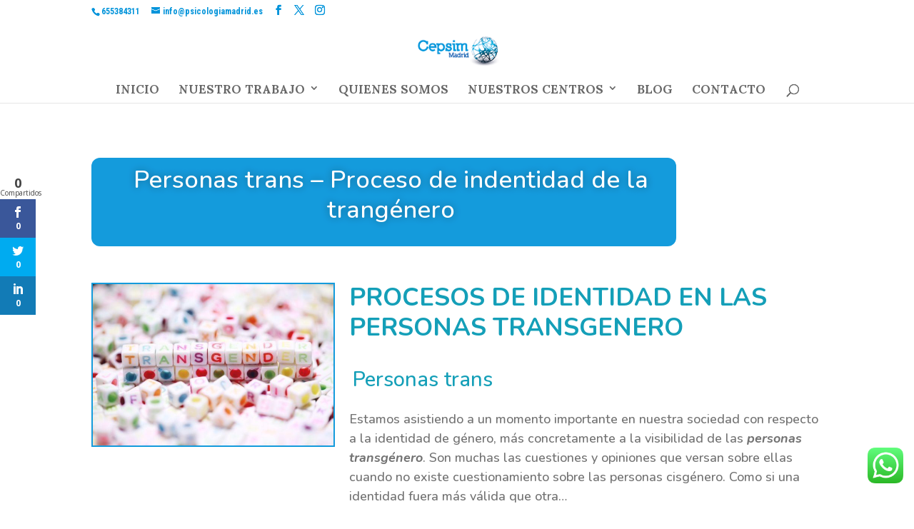

--- FILE ---
content_type: text/css
request_url: https://www.psicologiamadrid.es/wp-content/themes/cjnetten/style.css?ver=4.27.5
body_size: 417
content:
/* 
 Theme Name:     CJNETTEN
 Author:         CJNETTEN Marketing & design
 Author URI:     https://www.cjnetten.com/
 Template:       Divi
 Version:        Version 1.0
 Description:   A Child Theme built using the elegantmarketplace.com Child theme maker
Developed by Andrew Palmer for Elegant Marketplace www.elegantmarketplace.com Free to use and duplicate as many times as you like
 Wordpress Version: 5.3.2
*/ 


/* ----------- PUT YOUR CUSTOM CSS BELOW THIS LINE -- DO NOT EDIT ABOVE THIS LINE --------------------------- */ 


